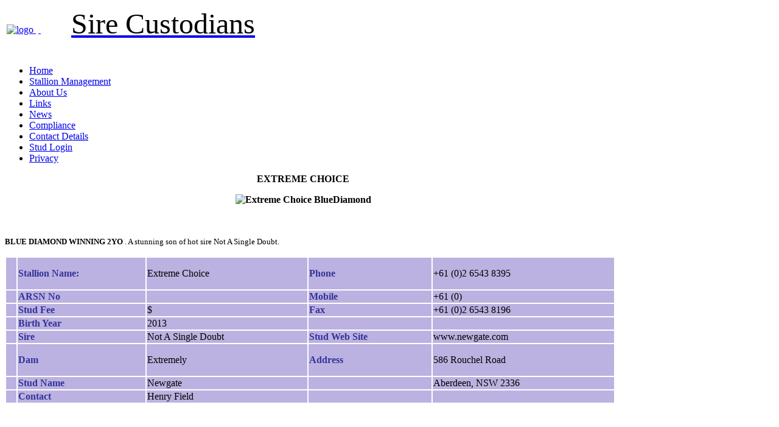

--- FILE ---
content_type: text/html; charset=utf-8
request_url: http://www.sirecustodians.com/stallion-management/80-stallions/168-extreme-choice.html
body_size: 7936
content:
<!DOCTYPE HTML>
<html lang="en-gb" dir="ltr">
<link href='http://fonts.googleapis.com/css?family=Lato:400,700' rel='stylesheet' type='text/css'>
<link href='http://fonts.googleapis.com/css?family=Droid+Sans' rel='stylesheet' type='text/css'>
<link href='http://fonts.googleapis.com/css?family=Yanone+Kaffeesatz:400,300,200' rel='stylesheet' type='text/css'>
<link href='http://fonts.googleapis.com/css?family=Dancing+Script:400,700' rel='stylesheet' type='text/css'>
<link href='http://fonts.googleapis.com/css?family=Oxygen' rel='stylesheet' type='text/css'>
<link href='http://fonts.googleapis.com/css?family=Cuprum:400,400italic,700' rel='stylesheet' type='text/css'>
<link href='http://fonts.googleapis.com/css?family=Montserrat:400,700' rel='stylesheet' type='text/css'>
<link href='http://fonts.googleapis.com/css?family=Open+Sans:400italic,400,600' rel='stylesheet' type='text/css'>
<head>
<meta charset="utf-8" />
<meta http-equiv="X-UA-Compatible" content="IE=edge,chrome=1">
<meta name="viewport" content="width=device-width, initial-scale=1">
<base href="http://www.sirecustodians.com/stallion-management/80-stallions/168-extreme-choice.html" />
	<meta name="author" content="linda" />
	<meta name="generator" content="Joomla! - Open Source Content Management" />
	<title>Extreme Choice</title>
	<link href="/templates/gemini25/favicon.ico" rel="shortcut icon" type="image/vnd.microsoft.icon" />
	<link href="/components/com_roksprocket/layouts/lists/themes/default/lists.css" rel="stylesheet" type="text/css" />
	<link href="/components/com_roksprocket/layouts/mosaic/themes/default/mosaic.css" rel="stylesheet" type="text/css" />
	<script type="application/json" class="joomla-script-options new">{"csrf.token":"6585bd3542848905be5659e679938895","system.paths":{"root":"","base":""}}</script>
	<script src="/templates/gemini25/warp/libraries/jquery/jquery.js" type="text/javascript"></script>
	<script src="/media/system/js/mootools-core.js?397a2ab2a8259e8a347968dacf423237" type="text/javascript"></script>
	<script src="/media/system/js/core.js?397a2ab2a8259e8a347968dacf423237" type="text/javascript"></script>
	<script src="/media/system/js/mootools-more.js?397a2ab2a8259e8a347968dacf423237" type="text/javascript"></script>
	<script src="/components/com_roksprocket/assets/js/mootools-mobile.js" type="text/javascript"></script>
	<script src="/components/com_roksprocket/assets/js/rokmediaqueries.js" type="text/javascript"></script>
	<script src="/components/com_roksprocket/assets/js/roksprocket.js" type="text/javascript"></script>
	<script src="/components/com_roksprocket/assets/js/roksprocket.request.js" type="text/javascript"></script>
	<script src="/components/com_roksprocket/layouts/lists/themes/default/lists.js" type="text/javascript"></script>
	<script src="/components/com_roksprocket/assets/js/moofx.js" type="text/javascript"></script>
	<script src="/components/com_roksprocket/layouts/mosaic/themes/default/mosaic.js" type="text/javascript"></script>
	<script type="text/javascript">
if (typeof RokSprocket == 'undefined') RokSprocket = {};
Object.merge(RokSprocket, {
	SiteURL: 'http://www.sirecustodians.com/',
	CurrentURL: 'http://www.sirecustodians.com/',
	AjaxURL: 'http://www.sirecustodians.com/index.php?option=com_roksprocket&amp;task=ajax&amp;format=raw&amp;ItemId=494'
});
window.addEvent('domready', function(){
		RokSprocket.instances.lists = new RokSprocket.Lists();
});
window.addEvent('domready', function(){
	RokSprocket.instances.lists.attach(100, '{"accordion":"1","autoplay":"0","delay":"5"}');
});
window.addEvent('domready', function(){
		RokSprocket.instances.mosaic = new RokSprocket.Mosaic();
});
window.addEvent('domready', function(){
	RokSprocket.instances.mosaic.attach(96, '{"pages":1,"animations":["fade","scale","rotate"],"displayed":[71,72,73]}');
});
window.addEvent('load', function(){
   RokSprocket.instances.mosaic.mosaic['id-96'].reload();
});

	</script>

<link rel="apple-touch-icon-precomposed" href="/templates/gemini25/apple_touch_icon.png" />
<link rel="stylesheet" href="/templates/gemini25/css/base.css" />
<link rel="stylesheet" href="/templates/gemini25/css/layout.css" />
<link rel="stylesheet" href="/templates/gemini25/css/menus.css" />
<style>.wrapper { max-width: 980px; }
#maininner { width: 100%; }
#menu .dropdown { width: 250px; }
#menu .columns2 { width: 500px; }
#menu .columns3 { width: 750px; }
#menu .columns4 { width: 1000px; }</style>
<link rel="stylesheet" href="/templates/gemini25/css/modules.css" />
<link rel="stylesheet" href="/templates/gemini25/css/tools.css" />
<link rel="stylesheet" href="/templates/gemini25/css/system.css" />
<link rel="stylesheet" href="/templates/gemini25/css/extensions.css" />
<link rel="stylesheet" href="/templates/gemini25/css/custom.css" />
<link rel="stylesheet" href="/templates/gemini25/css/typo.css" />
<link rel="stylesheet" href="/templates/gemini25/css/font1/opensans.css" />
<link rel="stylesheet" href="/templates/gemini25/css/font2/opensans.css" />
<link rel="stylesheet" href="/templates/gemini25/css/font3/opensans.css" />
<link rel="stylesheet" href="/templates/gemini25/css/style.css" />
<link rel="stylesheet" href="/templates/gemini25/css/responsive.css" />
<link rel="stylesheet" href="/templates/gemini25/css/print.css" />
<link rel="stylesheet" href="/templates/gemini25/fonts/opensans.css" />
<script src="/templates/gemini25/warp/js/warp.js"></script>
<script src="/templates/gemini25/warp/js/responsive.js"></script>
<script src="/templates/gemini25/warp/js/accordionmenu.js"></script>
<script src="/templates/gemini25/warp/js/dropdownmenu.js"></script>
<script src="/templates/gemini25/js/template.js"></script>
<script type="text/javascript">var _gaq = _gaq || [];
          _gaq.push(['_setAccount', 'UA-133861785-2']);
          _gaq.push(['_trackPageview']);

          (function() {
            var ga = document.createElement('script'); ga.type = 'text/javascript'; ga.async = true;
            ga.src = ('https:' == document.location.protocol ? 'https://ssl' : 'http://www') + '.google-analytics.com/ga.js';
            var s = document.getElementsByTagName('script')[0]; s.parentNode.insertBefore(ga, s);
          })();

          </script></head>

<body id="page" class="page  isblog " data-config='{"twitter":0,"plusone":0,"facebook":0}'>

		
	<div id="tool-header" class="clearfix">
		
		<div class="wrapper clearfix">

		<header id="header">
		

						
	</div>
	</div>
	    
		<div id="top-logo" class="clearfix">
		
		<div class="wrapper clearfix">

				
			<div id="headerbar" class="clearfix">
			
					
				<a id="logo" href="http://www.sirecustodians.com">
<table>
<tbody>
<tr>
<td><img style="background-color: transparent; outline: none; box-shadow: none;" src="/images/logo.png" alt="logo" width="51" height="76" />&nbsp;</td>
<td style="width: 50px;">&nbsp;</td>
<td style="text-align: center;"><span style="color: #000000; font-size: 36pt;"><span style="font-family: 'times new roman', times;">Sire Custodians</span></span><br /><em><strong><span style="font-family: 'times new roman', times; color: #000000; font-size: 14pt;"><br /></span></strong></em></td>
</tr>
</tbody>
</table></a>
								
								
			</div>
						
			</div>
			</div>
			
			<div id="top-banner" class="clearfix">
		
		<div class="wrapper clearfix">

			
			
		
						
						<div id="menubar" class="clearfix">
				
								<nav id="menu"><ul class="menu menu-dropdown">
<li class="level1 item435"><a href="/" class="level1"><span>Home</span></a></li><li class="level1 item494 active current"><a href="/stallion-management.html" class="level1 active current"><span>Stallion Management</span></a></li><li class="level1 item499"><a href="/about-us.html" class="level1"><span>About Us</span></a></li><li class="level1 item493"><a href="/links.html" class="level1"><span>Links</span></a></li><li class="level1 item496"><a href="/news.html" class="level1"><span>News</span></a></li><li class="level1 item500"><a href="/compliance.html" class="level1"><span>Compliance</span></a></li><li class="level1 item495"><a href="/contact-details.html" class="level1"><span>Contact Details</span></a></li><li class="level1 item497"><a href="https://stallions.sirecustodians.com" class="level1"><span>Stud Login</span></a></li><li class="level1 item506"><a href="/privacy.html" class="level1"><span>Privacy</span></a></li></ul></nav>
				
								
			</div>
						
			</div>
			</div>
			
			<div id="top-slider" class="clearfix">
		
		<div class="wrapper clearfix">
		
		</header>
		
				
		</div>
		</div>
		
		<div id="top-portfolio" class="clearfix">
		
		<div class="wrapper clearfix">
		
				
		</div>
		</div>
		
		<div id="top-seperator" class="clearfix">
		
		<div class="wrapper clearfix">
		
		<div id="seperator" class="seps clearfix"></div>
		
		</div>
		</div>
		
		<div id="top-rounded" class="clearfix">
		
		<div class="wrapper clearfix">
		
		<div id="rounded" class="rounded clearfix"></div>
		
		</div>
		</div>
		
		<div id="top-tops" class="clearfix">
		
		<div class="wrapper clearfix">

				
		
				
		</div>
		</div>
		
		<div id="top-main" class="clearfix">
		
		<div class="wrapper clearfix">
		
				<div id="main" class="grid-block">

			<div id="maininner" class="grid-box">

				
								<section id="content" class="grid-block"><div id="system-message-container">
	</div>


<div id="system">

	
	<article class="item">

		
			
		
		<div class="content clearfix">

		
<p style="text-align: center;"><span style="font-size: 12pt;"><strong>EXTREME CHOICE</strong></span></p>
<p style="text-align: center;"><span style="font-size: 12pt;"><strong><img src="/images/Stallions/Extreme_Choice_BlueDiamond.jpg" alt="Extreme Choice BlueDiamond" /></strong></span></p>
<p style="text-align: center;">&nbsp;</p>
<p><span style="font-size: 10pt;"><strong>BLUE DIAMOND WINNING 2YO&nbsp;</strong>.&nbsp;A stunning son of hot sire Not A Single Doubt.&nbsp;<br /></span></p>
<table style="width: 1003px;" border="0" align="center">
<tbody>
<tr>
<td style="width: 15px; background-color: #bcb2e1;">&nbsp;</td>
<td style="background-color: #bcb2e1;">
<p><span style="font-size: 12pt; color: #333399;"><strong>Stallion Name:</strong></span></p>
</td>
<td style="background-color: #bcb2e1;">
<p><span style="font-size: 12pt;">Extreme Choice</span></p>
</td>
<td style="background-color: #bcb2e1;">
<p><span style="font-size: 12pt; color: #333399;"><strong>Phone</strong></span></p>
</td>
<td style="background-color: #bcb2e1;"><span style="font-size: 12pt;">+61 (0)2 6543 8395</span></td>
</tr>
<tr>
<td style="background-color: #bcb2e1;">&nbsp;</td>
<td style="background-color: #bcb2e1;"><span style="font-size: 12pt; color: #333399;"><strong>ARSN No&nbsp;</strong></span></td>
<td style="background-color: #bcb2e1;">&nbsp;</td>
<td style="background-color: #bcb2e1;"><span style="font-size: 12pt; color: #333399;"><strong>Mobile</strong></span></td>
<td style="background-color: #bcb2e1;"><span style="font-size: 12pt;">+61 (0)</span></td>
</tr>
<tr>
<td style="background-color: #bcb2e1;">&nbsp;</td>
<td style="background-color: #bcb2e1;"><span style="font-size: 12pt; color: #333399;"><strong>Stud Fee&nbsp;</strong></span></td>
<td style="background-color: #bcb2e1;"><span style="font-size: 12pt;">$</span></td>
<td style="background-color: #bcb2e1;"><span style="font-size: 12pt; color: #333399;"><strong>Fax</strong></span></td>
<td style="background-color: #bcb2e1;"><span style="font-size: 12pt;">+61 (0)2 6543 8196</span></td>
</tr>
<tr>
<td style="background-color: #bcb2e1;">&nbsp;</td>
<td style="background-color: #bcb2e1;"><span style="font-size: 12pt; color: #333399;"><strong>Birth Year</strong></span></td>
<td style="background-color: #bcb2e1;"><span style="font-size: 12pt;">2013</span></td>
<td style="background-color: #bcb2e1;">&nbsp;</td>
<td style="background-color: #bcb2e1;">&nbsp;</td>
</tr>
<tr>
<td style="background-color: #bcb2e1;">&nbsp;</td>
<td style="background-color: #bcb2e1;"><span style="font-size: 12pt; color: #333399;"><strong>Sire&nbsp;</strong></span></td>
<td style="background-color: #bcb2e1;"><span style="font-size: 12pt;">Not A Single Doubt</span></td>
<td style="background-color: #bcb2e1;"><span style="font-size: 12pt; color: #333399;"><strong>Stud Web Site</strong></span></td>
<td style="background-color: #bcb2e1;"><span style="font-size: 12pt;">www.newgate.com</span></td>
</tr>
<tr>
<td style="background-color: #bcb2e1;">&nbsp;</td>
<td style="background-color: #bcb2e1;"><span style="font-size: 12pt; color: #333399;"><strong>Dam&nbsp;</strong></span></td>
<td style="background-color: #bcb2e1;"><span style="font-size: 12pt;">Extremely</span></td>
<td style="background-color: #bcb2e1;"><span style="font-size: 12pt; color: #333399;"><strong>Address</strong></span></td>
<td style="background-color: #bcb2e1;">
<p><span style="font-size: 12pt;">586 Rouchel Road</span></p>
</td>
</tr>
<tr>
<td style="background-color: #bcb2e1;">&nbsp;</td>
<td style="background-color: #bcb2e1;"><span style="font-size: 12pt; color: #333399;"><strong>Stud Name&nbsp;</strong></span></td>
<td style="background-color: #bcb2e1;"><span style="font-size: 12pt;">Newgate</span></td>
<td style="background-color: #bcb2e1;">&nbsp;</td>
<td style="background-color: #bcb2e1;"><span style="font-size: 12pt;">Aberdeen, NSW 2336</span></td>
</tr>
<tr>
<td style="background-color: #bcb2e1;">&nbsp;</td>
<td style="background-color: #bcb2e1;"><span style="font-size: 12pt; color: #333399;"><strong>Contact&nbsp;</strong></span></td>
<td style="background-color: #bcb2e1;"><span style="font-size: 12pt;">Henry Field</span></td>
<td style="background-color: #bcb2e1;">&nbsp;</td>
<td style="background-color: #bcb2e1;">&nbsp;</td>
</tr>
</tbody>
</table>
<p>&nbsp;</p>
<p style="text-align: center;">&nbsp;</p>
<p>&nbsp;</p>
<p>&nbsp;</p>
<p>&nbsp;</p>
<p>&nbsp;</p>
<p>&nbsp;</p> 		</div>

		
		
			
	</article>

</div></section>
				
								<section id="innerbottom" class="grid-block"><div class="grid-box width100 grid-h"><div class="module mod-box  deepest">

			 <div class="sprocket-lists" data-lists="100">
	<ul class="sprocket-lists-container" data-lists-items>
		<li class="active" data-lists-item>
		<h4 class="sprocket-lists-title padding" data-lists-toggler>
					Anders				<span class="indicator"><span>+</span></span>	</h4>
		<span class="sprocket-lists-item" data-lists-content>
		<span class="sprocket-padding">
						<img src="/images/SM_anders.jpg" class="sprocket-lists-image" alt="" />
						Anders An easy winner as an early three year old in the Listed Rosebud, followed by another dominant win at<span class="roksprocket-ellipsis">…</span>						<a href="/stallion-management/80-stallions/313-anders.html" class="readon"><span>Read More</span></a>
					</span>
	</span>
</li>
<li data-lists-item>
		<h4 class="sprocket-lists-title padding" data-lists-toggler>
					Better Than Ready				<span class="indicator"><span>+</span></span>	</h4>
		<span class="sprocket-lists-item" data-lists-content>
		<span class="sprocket-padding">
						<img src="/images/Stallions/better-than__ready.jpg" class="sprocket-lists-image" alt="" />
						Better Than Ready &nbsp; A striking athletic almost black stallion with exceptional ability-&nbsp;16 starts, 8 wins,&nbsp;4 stakes wins, Group 1<span class="roksprocket-ellipsis">…</span>						<a href="/stallion-management/80-stallions/140-better-than-ready.html" class="readon"><span>Read More</span></a>
					</span>
	</span>
</li>
<li data-lists-item>
		<h4 class="sprocket-lists-title padding" data-lists-toggler>
					Brutal				<span class="indicator"><span>+</span></span>	</h4>
		<span class="sprocket-lists-item" data-lists-content>
		<span class="sprocket-padding">
						<img src="/images/BRUTAL-PREMIERE-STAKES1.jpg" class="sprocket-lists-image" alt="" />
						BRUTAL &nbsp; &nbsp; Won the time-honoured Group 1 Doncaster Handicap in fewer starts than any horse in history. &nbsp; "Brutal<span class="roksprocket-ellipsis">…</span>						<a href="/stallion-management/80-stallions/266-brutal.html" class="readon"><span>Read More</span></a>
					</span>
	</span>
</li>
<li data-lists-item>
		<h4 class="sprocket-lists-title padding" data-lists-toggler>
					Capitalist				<span class="indicator"><span>+</span></span>	</h4>
		<span class="sprocket-lists-item" data-lists-content>
		<span class="sprocket-padding">
						<img src="/images/Stallions/Capitalist.jpg" class="sprocket-lists-image" alt="" />
						CAPITALIST &nbsp; GOLDEN SLIPPER-WINNING CHAMPION 2YO&nbsp;.&nbsp;A stunning son of hot sire Written Tycoon.&nbsp; &nbsp; Stallion Name: Capitalist Phone +61 (0)2<span class="roksprocket-ellipsis">…</span>						<a href="/stallion-management/80-stallions/166-capitalist.html" class="readon"><span>Read More</span></a>
					</span>
	</span>
</li>
<li data-lists-item>
		<h4 class="sprocket-lists-title padding" data-lists-toggler>
					Castelvecchio				<span class="indicator"><span>+</span></span>	</h4>
		<span class="sprocket-lists-item" data-lists-content>
		<span class="sprocket-padding">
						<img src="/images/Stallions/Castelvecchio-Millennium-Overview.jpg" class="sprocket-lists-image" alt="" />
						Castelvecchio Record-breaking Champagne 2YO, Classic 3YO &amp; Cox Plate runner-up - Castelvecchio's action-packed elite career answered every question. Add his Danehill-free<span class="roksprocket-ellipsis">…</span>						<a href="/stallion-management/80-stallions/265-castelvecchio.html" class="readon"><span>Read More</span></a>
					</span>
	</span>
</li>
<li data-lists-item>
		<h4 class="sprocket-lists-title padding" data-lists-toggler>
					Cosmic Force				<span class="indicator"><span>+</span></span>	</h4>
		<span class="sprocket-lists-item" data-lists-content>
		<span class="sprocket-padding">
						<img src="/images/COSMIC-FORCE-Newgate1.jpg" class="sprocket-lists-image" alt="" />
						Cosmic Force &nbsp; &nbsp;Fast enough to win the Group 2 WFA Everest lead-up defeating Classique Legend, Osborne Bulls, Graff, etc.<span class="roksprocket-ellipsis">…</span>						<a href="/stallion-management/80-stallions/267-cosmic-force.html" class="readon"><span>Read More</span></a>
					</span>
	</span>
</li>
<li data-lists-item>
		<h4 class="sprocket-lists-title padding" data-lists-toggler>
					Doubtland				<span class="indicator"><span>+</span></span>	</h4>
		<span class="sprocket-lists-item" data-lists-content>
		<span class="sprocket-padding">
						<img src="/images/SM_doubtland.jpg" class="sprocket-lists-image" alt="" />
						Doubtland Winner of the G3 Kindergarten Stakes as a juvenile and a G2 winner at three years, Doubtland is by<span class="roksprocket-ellipsis">…</span>						<a href="/stallion-management/80-stallions/314-doubtland.html" class="readon"><span>Read More</span></a>
					</span>
	</span>
</li>
<li data-lists-item>
		<h4 class="sprocket-lists-title padding" data-lists-toggler>
					Dundeel (NZ)				<span class="indicator"><span>+</span></span>	</h4>
		<span class="sprocket-lists-item" data-lists-content>
		<span class="sprocket-padding">
						<img src="/images/Stallions/Dundeel.jpg" class="sprocket-lists-image" alt="" />
						Dundeel (NZ) &nbsp; &nbsp; Dundeel retires to as a six-time Group 1 winner with over $5.3million in prizemoney. Few horses<span class="roksprocket-ellipsis">…</span>						<a href="/stallion-management/80-stallions/126-dundeel-nz.html" class="readon"><span>Read More</span></a>
					</span>
	</span>
</li>
<li data-lists-item>
		<h4 class="sprocket-lists-title padding" data-lists-toggler>
					Extreme Choice				<span class="indicator"><span>+</span></span>	</h4>
		<span class="sprocket-lists-item" data-lists-content>
		<span class="sprocket-padding">
						<img src="/images/Stallions/Extreme_Choice_BlueDiamond.jpg" class="sprocket-lists-image" alt="" />
						EXTREME CHOICE &nbsp; BLUE DIAMOND WINNING 2YO&nbsp;.&nbsp;A stunning son of hot sire Not A Single Doubt.&nbsp; &nbsp; Stallion Name: Extreme<span class="roksprocket-ellipsis">…</span>						<a href="/stallion-management/80-stallions/168-extreme-choice.html" class="readon"><span>Read More</span></a>
					</span>
	</span>
</li>
<li data-lists-item>
		<h4 class="sprocket-lists-title padding" data-lists-toggler>
					Fierce Impact (JPN)				<span class="indicator"><span>+</span></span>	</h4>
		<span class="sprocket-lists-item" data-lists-content>
		<span class="sprocket-padding">
						<img src="/images/SM_fierce-impact.jpg" class="sprocket-lists-image" alt="" />
						Fierce Impact (JPN) Champion miler and outstanding son of sire phenomenon Deep Impact​Fierce Impact brings proven elite level performance and<span class="roksprocket-ellipsis">…</span>						<a href="/stallion-management/80-stallions/320-fierce-impact-jpn.html" class="readon"><span>Read More</span></a>
					</span>
	</span>
</li>
<li data-lists-item>
		<h4 class="sprocket-lists-title padding" data-lists-toggler>
					Flying Artie				<span class="indicator"><span>+</span></span>	</h4>
		<span class="sprocket-lists-item" data-lists-content>
		<span class="sprocket-padding">
						<img src="/images/Stallions/Flying_Artie.jpg" class="sprocket-lists-image" alt="" />
						FLYING ARTIE &nbsp; &nbsp;EXCEPTIONAL JUVENILE, WORLD CHAMPION 3YO SPRINTER An Exceptional Juvenile - won the G3 Blue Diamond Prelude defeating Star<span class="roksprocket-ellipsis">…</span>						<a href="/stallion-management/80-stallions/172-flying-artie.html" class="readon"><span>Read More</span></a>
					</span>
	</span>
</li>
<li data-lists-item>
		<h4 class="sprocket-lists-title padding" data-lists-toggler>
					Foxwedge				<span class="indicator"><span>+</span></span>	</h4>
		<span class="sprocket-lists-item" data-lists-content>
		<span class="sprocket-padding">
						<img src="/images/SM_foxwedge.jpg" class="sprocket-lists-image" alt="" />
						Foxwedge An extremely talented, Group 1-winning son of Champion Sire Fastnet Rock, Foxwedge, the Champion Second Season Sire of his<span class="roksprocket-ellipsis">…</span>						<a href="/stallion-management/80-stallions/316-foxwedge.html" class="readon"><span>Read More</span></a>
					</span>
	</span>
</li>
<li data-lists-item>
		<h4 class="sprocket-lists-title padding" data-lists-toggler>
					Graff				<span class="indicator"><span>+</span></span>	</h4>
		<span class="sprocket-lists-item" data-lists-content>
		<span class="sprocket-padding">
						<img src="/images/SM_graff.jpg" class="sprocket-lists-image" alt="" />
						Graff Graff was an undefeated 2YO, winning his first two starts before winning the time honoured Group 3 San Domenico<span class="roksprocket-ellipsis">…</span>						<a href="/stallion-management/80-stallions/318-graff.html" class="readon"><span>Read More</span></a>
					</span>
	</span>
</li>
<li data-lists-item>
		<h4 class="sprocket-lists-title padding" data-lists-toggler>
					Nicconi				<span class="indicator"><span>+</span></span>	</h4>
		<span class="sprocket-lists-item" data-lists-content>
		<span class="sprocket-padding">
						<img src="/images/Stallions/Nicconi.jpg" class="sprocket-lists-image" alt="" />
						Nicconi &nbsp; Dual Gr 1 winner of the Lightning Stakes (Flemington) &amp; The Galaxy (Randwick) and&nbsp;Co-Champion Australian 3yo Sprinter and<span class="roksprocket-ellipsis">…</span>						<a href="/stallion-management/80-stallions/133-nicconi.html" class="readon"><span>Read More</span></a>
					</span>
	</span>
</li>
<li data-lists-item>
		<h4 class="sprocket-lists-title padding" data-lists-toggler>
					North Pacific				<span class="indicator"><span>+</span></span>	</h4>
		<span class="sprocket-lists-item" data-lists-content>
		<span class="sprocket-padding">
						<img src="/images/SM_north-pacific.jpg" class="sprocket-lists-image" alt="" />
						North Pacific An $800,000 yearling An outcross to Danehill "He was quite simply one of the best looking yearlings I’ve<span class="roksprocket-ellipsis">…</span>						<a href="/stallion-management/80-stallions/321-north-pacific.html" class="readon"><span>Read More</span></a>
					</span>
	</span>
</li>
<li data-lists-item>
		<h4 class="sprocket-lists-title padding" data-lists-toggler>
					Pariah				<span class="indicator"><span>+</span></span>	</h4>
		<span class="sprocket-lists-item" data-lists-content>
		<span class="sprocket-padding">
						<img src="/images/Stallions/Pariah-.jpg" class="sprocket-lists-image" alt="" />
						PARIAH &nbsp;&nbsp; One of the highest rated two-year-olds of his generation, returning with Group brilliance over 1100m, the beautiful son<span class="roksprocket-ellipsis">…</span>						<a href="/stallion-management/80-stallions/199-pariah.html" class="readon"><span>Read More</span></a>
					</span>
	</span>
</li>
<li data-lists-item>
		<h4 class="sprocket-lists-title padding" data-lists-toggler>
					Prince Fawaz				<span class="indicator"><span>+</span></span>	</h4>
		<span class="sprocket-lists-item" data-lists-content>
		<span class="sprocket-padding">
						<img src="/images/SM_prince-fawaz.jpg" class="sprocket-lists-image" alt="" />
						Prince Fawaz Prince Fawaz is out of the twice-winning mare Lady Paget (Testa Rossa), who herself is out of the<span class="roksprocket-ellipsis">…</span>						<a href="/stallion-management/80-stallions/322-prince-fawaz.html" class="readon"><span>Read More</span></a>
					</span>
	</span>
</li>
<li data-lists-item>
		<h4 class="sprocket-lists-title padding" data-lists-toggler>
					Rich Enuff				<span class="indicator"><span>+</span></span>	</h4>
		<span class="sprocket-lists-item" data-lists-content>
		<span class="sprocket-padding">
						<img src="/images/SM_rich-enuff.jpg" class="sprocket-lists-image" alt="" />
						Rich Enuff As Written Tycoon’s highest rated son at stud achieving a TFR of 125, and also his fastest, Rich<span class="roksprocket-ellipsis">…</span>						<a href="/stallion-management/80-stallions/317-rich-enuff.html" class="readon"><span>Read More</span></a>
					</span>
	</span>
</li>
<li data-lists-item>
		<h4 class="sprocket-lists-title padding" data-lists-toggler>
					Russian Camelot				<span class="indicator"><span>+</span></span>	</h4>
		<span class="sprocket-lists-item" data-lists-content>
		<span class="sprocket-padding">
						<img src="/images/SM_russian-camelot.jpg" class="sprocket-lists-image" alt="" />
						Russian Camelot Russian Camelot is by Camelot (GB), a young sire who has produced seven G1 winners to-date. Russian Camelot’s<span class="roksprocket-ellipsis">…</span>						<a href="/stallion-management/80-stallions/315-russian-camelot.html" class="readon"><span>Read More</span></a>
					</span>
	</span>
</li>
<li data-lists-item>
		<h4 class="sprocket-lists-title padding" data-lists-toggler>
					Russian Revolution				<span class="indicator"><span>+</span></span>	</h4>
		<span class="sprocket-lists-item" data-lists-content>
		<span class="sprocket-padding">
						<img src="/images/Stallions/Russian_Revolution.jpg" class="sprocket-lists-image" alt="" />
						RUSSIAN REVOLUTION &nbsp; &nbsp;SNITZEL’S FASTEST SON AT STUD &nbsp; "He's absolutely one of the quickest horses we have ever trained."<span class="roksprocket-ellipsis">…</span>						<a href="/stallion-management/80-stallions/197-russian-revolution.html" class="readon"><span>Read More</span></a>
					</span>
	</span>
</li>
<li data-lists-item>
		<h4 class="sprocket-lists-title padding" data-lists-toggler>
					Showtime				<span class="indicator"><span>+</span></span>	</h4>
		<span class="sprocket-lists-item" data-lists-content>
		<span class="sprocket-padding">
						<img src="/images/Stallions/Showtime-Conformation-1024x783.jpg" class="sprocket-lists-image" alt="" />
						SHOWTIME The extravagantly good-looking, super-competitive son of Champion sire Snitzel, Group 2 winner at 1400m &amp; 1600m, twice Group 1-placed<span class="roksprocket-ellipsis">…</span>						<a href="/stallion-management/80-stallions/229-showtime.html" class="readon"><span>Read More</span></a>
					</span>
	</span>
</li>
<li data-lists-item>
		<h4 class="sprocket-lists-title padding" data-lists-toggler>
					Snitzel 				<span class="indicator"><span>+</span></span>	</h4>
		<span class="sprocket-lists-item" data-lists-content>
		<span class="sprocket-padding">
						<img src="/images/Stallions/Snitzel.jpg" class="sprocket-lists-image" alt="" />
						Snitzel &nbsp;A Major Sire in the Making -&nbsp;Snitzel's 2013/14 season has taken off impressively, with talented son Malavio breaking through<span class="roksprocket-ellipsis">…</span>						<a href="/stallion-management/80-stallions/100-snitzel.html" class="readon"><span>Read More</span></a>
					</span>
	</span>
</li>
<li data-lists-item>
		<h4 class="sprocket-lists-title padding" data-lists-toggler>
					Sooboog				<span class="indicator"><span>+</span></span>	</h4>
		<span class="sprocket-lists-item" data-lists-content>
		<span class="sprocket-padding">
						<img src="/images/SM_sooboog.jpeg" class="sprocket-lists-image" alt="" />
						Sooboog There is no question, Australian racing revolves around precocious speed and commercial breeders wishing to tap into the market<span class="roksprocket-ellipsis">…</span>						<a href="/stallion-management/80-stallions/319-sooboog.html" class="readon"><span>Read More</span></a>
					</span>
	</span>
</li>
<li data-lists-item>
		<h4 class="sprocket-lists-title padding" data-lists-toggler>
					Star Witness				<span class="indicator"><span>+</span></span>	</h4>
		<span class="sprocket-lists-item" data-lists-content>
		<span class="sprocket-padding">
						<img src="/images/Stallions/Star_Witness.jpg" class="sprocket-lists-image" alt="" />
						&nbsp;Star Witness &nbsp;&nbsp; Multiple Gr 1 performer internationally; 2nd King’s Stand Gr 1, 3rd Golden Jubilee Gr 1 &nbsp; Stallion<span class="roksprocket-ellipsis">…</span>						<a href="/stallion-management/80-stallions/134-star-witness.html" class="readon"><span>Read More</span></a>
					</span>
	</span>
</li>
<li data-lists-item>
		<h4 class="sprocket-lists-title padding" data-lists-toggler>
					The Autumn Sun				<span class="indicator"><span>+</span></span>	</h4>
		<span class="sprocket-lists-item" data-lists-content>
		<span class="sprocket-padding">
						<img src="/images/Stallions/The_autumn_Sun.jpg" class="sprocket-lists-image" alt="" />
						&nbsp;The Autumn Sun The spectacular star of his generation, the best colt by supersire Redoute's Choice, the 5-time Group 1<span class="roksprocket-ellipsis">…</span>						<a href="/stallion-management/80-stallions/230-the-autumn-sun.html" class="readon"><span>Read More</span></a>
					</span>
	</span>
</li>
<li data-lists-item>
		<h4 class="sprocket-lists-title padding" data-lists-toggler>
					Time To Reign				<span class="indicator"><span>+</span></span>	</h4>
		<span class="sprocket-lists-item" data-lists-content>
		<span class="sprocket-padding">
						<img src="/images/SM_time-to-reign.jpeg" class="sprocket-lists-image" alt="" />
						Time To Reign Undefeated Spring 2yo – defeated Bivouac on debut in Kirkham Plate Winner of two races before Christmas and<span class="roksprocket-ellipsis">…</span>						<a href="/stallion-management/80-stallions/323-time-to-reign.html" class="readon"><span>Read More</span></a>
					</span>
	</span>
</li>
<li data-lists-item>
		<h4 class="sprocket-lists-title padding" data-lists-toggler>
					 Tosen Stardom				<span class="indicator"><span>+</span></span>	</h4>
		<span class="sprocket-lists-item" data-lists-content>
		<span class="sprocket-padding">
						<img src="/images/Stallions/Tosen-Stardom.jpg" class="sprocket-lists-image" alt="" />
						Tosen Stardom &nbsp;&nbsp; The only Australian dual G1 winning son of the best stallion in the world, Deep ImpactPhenomenal opportunity<span class="roksprocket-ellipsis">…</span>						<a href="/stallion-management/80-stallions/200-tosen-stardom.html" class="readon"><span>Read More</span></a>
					</span>
	</span>
</li>
<li data-lists-item>
		<h4 class="sprocket-lists-title padding" data-lists-toggler>
					Winning Rupert				<span class="indicator"><span>+</span></span>	</h4>
		<span class="sprocket-lists-item" data-lists-content>
		<span class="sprocket-padding">
						<img src="/images/Stallions/winning_rupert.jpg" class="sprocket-lists-image" alt="" />
						WINNING RUPERT &nbsp; &nbsp; &nbsp; Stallion Name: Winning Rupert Phone +61 (0)2 6543 8395 &nbsp; ARSN No&nbsp; &nbsp; Mobile +61<span class="roksprocket-ellipsis">…</span>						<a href="/stallion-management/80-stallions/169-winning-rupert.html" class="readon"><span>Read More</span></a>
					</span>
	</span>
</li>
<li data-lists-item>
		<h4 class="sprocket-lists-title padding" data-lists-toggler>
					Zoustar				<span class="indicator"><span>+</span></span>	</h4>
		<span class="sprocket-lists-item" data-lists-content>
		<span class="sprocket-padding">
						<img src="/images/Stallions/zoustar_web_conf_2019.jpg" class="sprocket-lists-image" alt="" />
						Zoustar &nbsp;Now shuttling between Widden Stud and Tweenhills (UK) &nbsp; In a brief 8 start career to date Zoustar has<span class="roksprocket-ellipsis">…</span>						<a href="/stallion-management/80-stallions/125-zoustar.html" class="readon"><span>Read More</span></a>
					</span>
	</span>
</li>
	</ul>
	<div class="sprocket-lists-nav">
		<div class="sprocket-lists-pagination-hidden">
			<ul>
									    	<li class="active" data-lists-page="1"><span>1</span></li>
						</ul>
		</div>
		<div class="spinner"></div>
			</div>
</div>
		
</div></div></section>
				
			</div>
			<!-- maininner end -->
			
						
			
		</div>
				
		</div>
		</div>
		<!-- main end -->
		
		<div id="top-tabsep" class="clearfix">
		
		<div class="wrapper clearfix">
		
		<div id="tabsep" class="tabseps clearfix"></div>
		
		</div>
		</div>
		
		<div id="top-tabs" class="clearfix">
		
		<div class="wrapper clearfix">
		
				
		</div>
		</div>
		
		<div id="top-tab2" class="clearfix">
		
		<div class="wrapper clearfix">
		
		<div id="tab2" class="tab2 clearfix"></div>
		
		</div>
		</div>
		
		<div id="top-bottoma" class="clearfix">
		
		<div class="wrapper clearfix">

				<section id="bottom-a" class="grid-block"><div class="grid-box width100 grid-h"><div class="module mod-box  deepest">

			<div class="sprocket-mosaic" data-mosaic="96">
	<div class="sprocket-mosaic-overlay"><div class="css-loader-wrapper"><div class="css-loader"></div></div></div>
		<div class="sprocket-mosaic-header">
						<div class="sprocket-mosaic-order">
			<ul>
								<li class="active" data-mosaic-orderby="default">Default</li>
								<li data-mosaic-orderby="title">Title</li>
								<li data-mosaic-orderby="date">Date</li>
								<li data-mosaic-orderby="random">Random</li>
							</ul>
		</div>
				<div class="clear"></div>
	</div>
	
	<ul class="sprocket-mosaic-container sprocket-mosaic-columns-3" data-mosaic-items>
		<li data-mosaic-item>
	<div class="sprocket-mosaic-item" data-mosaic-content>
		<div style="display: none;" data-mosaic-order-title="Stallion Management" data-mosaic-order-date="2013-09-04 04:51:00"></div>		<div class="sprocket-padding">
						<div class="sprocket-mosaic-image-container">
				<a href="/stallion-management.html">				<img src="/images/logo-x100290x254.png" alt="" class="sprocket-mosaic-image" />
									<span class="sprocket-mosaic-hover"></span>
					<span class="sprocket-mosaic-hovercontent"><span>+</span>Read More</span>
				</a>
							</div>
			
			<div class="sprocket-mosaic-head">
								<h2 class="sprocket-mosaic-title">
					<a href="/stallion-management.html">						Stallion Management					</a>				</h2>
				
							</div>

			<div class="sprocket-mosaic-text">
				Sire Custodians Ltd is currently the Syndicate Manager and Responsible Entity of the following Stallion syndicates that are established and<span class="roksprocket-ellipsis">…</span>			</div>

						<a href="/stallion-management.html" class="sprocket-readmore"><span>Read More</span></a>
			
					</div>
	</div>
</li>
<li data-mosaic-item>
	<div class="sprocket-mosaic-item" data-mosaic-content>
		<div style="display: none;" data-mosaic-order-title="Macquarie Legal Practice" data-mosaic-order-date="2013-09-04 04:51:00"></div>		<div class="sprocket-padding">
						<div class="sprocket-mosaic-image-container">
				<a href="/stallion-management/78-general/72-macquarie-legal-practice.html">				<img src="/images/LogoSm-180.png" alt="" class="sprocket-mosaic-image" />
									<span class="sprocket-mosaic-hover"></span>
					<span class="sprocket-mosaic-hovercontent"><span>+</span>Read More</span>
				</a>
							</div>
			
			<div class="sprocket-mosaic-head">
								<h2 class="sprocket-mosaic-title">
					<a href="/stallion-management/78-general/72-macquarie-legal-practice.html">						Macquarie Legal Practice					</a>				</h2>
				
							</div>

			<div class="sprocket-mosaic-text">
				Macquarie Legal Practice is a boutique commercial law firm that acts for private individuals, families and small to medium enterprises.<span class="roksprocket-ellipsis">…</span>			</div>

						<a href="/stallion-management/78-general/72-macquarie-legal-practice.html" class="sprocket-readmore"><span>Read More</span></a>
			
					</div>
	</div>
</li>
<li data-mosaic-item>
	<div class="sprocket-mosaic-item" data-mosaic-content>
		<div style="display: none;" data-mosaic-order-title="Authorised Representatives" data-mosaic-order-date="2013-09-04 04:51:00"></div>		<div class="sprocket-padding">
						<div class="sprocket-mosaic-image-container">
				<a href="/stallion-management/78-general/73-authorised-representatives.html">				<img src="/images/logo-x100290x254.png" alt="" class="sprocket-mosaic-image" />
									<span class="sprocket-mosaic-hover"></span>
					<span class="sprocket-mosaic-hovercontent"><span>+</span>Read More</span>
				</a>
							</div>
			
			<div class="sprocket-mosaic-head">
								<h2 class="sprocket-mosaic-title">
					<a href="/stallion-management/78-general/73-authorised-representatives.html">						Authorised Representatives					</a>				</h2>
				
							</div>

			<div class="sprocket-mosaic-text">
				An authorised representative is a company authorised by Sire Custodians Ltd to act under its AFS Licence authorisations. &nbsp; Syndicator<span class="roksprocket-ellipsis">…</span>			</div>

						<a href="/stallion-management/78-general/73-authorised-representatives.html" class="sprocket-readmore"><span>Read More</span></a>
			
					</div>
	</div>
</li>
	</ul>
	</div>
		
</div></div></section>
				
		</div>
		</div>
		
		<div id="top-newsletter" class="clearfix">
		
		<div class="wrapper clearfix">
		
				
		</div>
		</div>
		
		<div id="top-bottomb" class="clearfix">
		
		<div class="wrapper clearfix">
		
				<section id="bottom-b" class="grid-block"><div class="grid-box width33 grid-h"><div class="module mod-box  deepest">

		<h3 class="module-title"><span class="color">About</span> Our Company</h3>	
<p><strong>Sire Custodians Ltd</strong> is the leading provider of syndicate management and consultancy services to the Australian thoroughbred industry.Sire Custodians Ltd maintains a comprehensive library of precedent documentation for the entire range of bloodstock transactions and is in a position to provide prompt, cost effective expert advice on all ownership and syndicate issues.</p>
<p><span style="color: #ffffff; font-family: arial, helvetica, sans-serif; font-size: small;">AFS Licence No. 223671</span></p>
<p>&nbsp;</p>		
</div></div><div class="grid-box width33 grid-h"><div class="module mod-box  deepest">

		<h3 class="module-title"><span class="color">Latest</span> News</h3>	
<ul class="line line-icon">
	<li><a href="/stallion-management/79-news/325-saturday-summary-anthony-and-james-cummings-share-the-group-1-spotlight.html">Saturday summary: Anthony and James Cummings share the Group 1 spotlight</a></li>
	<li><a href="/stallion-management/79-news/324-snitzel-tracks-another-record.html">Snitzel tracks another record</a></li>
	<li><a href="/stallion-management/79-news/312-sale-standouts-deliver-dream-double.html">Sale standouts deliver dream double</a></li>
	<li><a href="/stallion-management/79-news/311-superb-start-to-snitzel-s-season.html">Superb start to Snitzel’s season</a></li>
	<li><a href="/stallion-management/79-news/310-record-breaking-rose-for-in-the-congo.html">Record-breaking Rose for In The Congo</a></li>
</ul>		
</div></div><div class="grid-box width33 grid-h"><div class="module mod-box  deepest">

		<h3 class="module-title"><span class="color">Contact</span> Us</h3>	
<p><strong>SIRE CUSTODIANS LTD<br /></strong>Suite 203, Level 2<br />66 Berry Street<br />North Sydney NSW 2060<br />AUSTRALIA</p>
<p><strong>POSTAL ADDRESS</strong><br />PO Box 299<br />North Sydney&nbsp;NSW 2059</p>
<p><strong>Phone:</strong> +61 (0)2 - 9235 2500<br /><strong>Fax:</strong> &nbsp; &nbsp;+61 (0)2 - 9235 1511<br /><strong>E:</strong> advisory@sirecustodians.com.au</p>
<p>&nbsp;</p>		
</div></div></section>
				
		</div>
		</div>
		
		<div id="top-bread" class="clearfix">
		
		<div class="wrapper clearfix">
		
						
				</div>
				</div>
				
				<div id="top-footer" class="clearfix">
		
		<div class="wrapper clearfix">
		
				
		</div>
		</div>

	
		
</body>
</html>